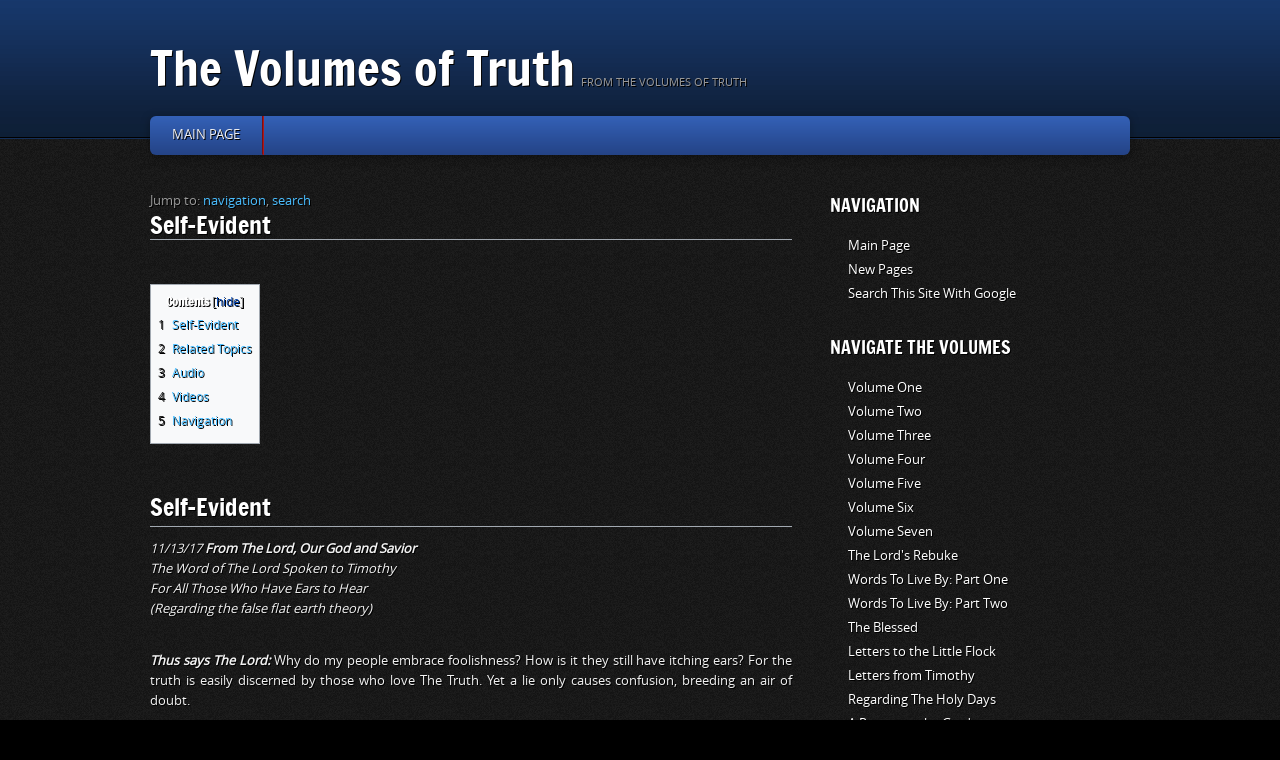

--- FILE ---
content_type: text/html; charset=UTF-8
request_url: https://www.thevolumesoftruth.com/Self-Evident
body_size: 6366
content:
<!DOCTYPE html>
<html class="client-nojs" lang="en" dir="ltr">
<head>
<meta charset="UTF-8"/>
<title>Self-Evident - The Volumes of Truth</title>
<script>document.documentElement.className = document.documentElement.className.replace( /(^|\s)client-nojs(\s|$)/, "$1client-js$2" );</script>
<script>(window.RLQ=window.RLQ||[]).push(function(){mw.config.set({"wgCanonicalNamespace":"","wgCanonicalSpecialPageName":false,"wgNamespaceNumber":0,"wgPageName":"Self-Evident","wgTitle":"Self-Evident","wgCurRevisionId":7037,"wgRevisionId":7037,"wgArticleId":381,"wgIsArticle":true,"wgIsRedirect":false,"wgAction":"view","wgUserName":null,"wgUserGroups":["*"],"wgCategories":["Letters to The Lord's Little Flock","Index"],"wgBreakFrames":false,"wgPageContentLanguage":"en","wgPageContentModel":"wikitext","wgSeparatorTransformTable":["",""],"wgDigitTransformTable":["",""],"wgDefaultDateFormat":"dmy","wgMonthNames":["","January","February","March","April","May","June","July","August","September","October","November","December"],"wgMonthNamesShort":["","Jan","Feb","Mar","Apr","May","Jun","Jul","Aug","Sep","Oct","Nov","Dec"],"wgRelevantPageName":"Self-Evident","wgRelevantArticleId":381,"wgRequestId":"aXA7p5Q5nZoDdjHXouyumAAC4EI","wgCSPNonce":false,"wgIsProbablyEditable":false,"wgRelevantPageIsProbablyEditable":false,"wgRestrictionEdit":[],"wgRestrictionMove":[]});mw.loader.state({"site.styles":"ready","noscript":"ready","user.styles":"ready","user":"ready","user.options":"ready","user.tokens":"loading","mediawiki.legacy.shared":"ready","mediawiki.legacy.commonPrint":"ready","mediawiki.toc.styles":"ready","mediawiki.skinning.interface":"ready","mediawiki.skinning.content.externallinks":"ready","skins.gamepress.styles":"ready"});mw.loader.implement("user.tokens@0tffind",function($,jQuery,require,module){/*@nomin*/mw.user.tokens.set({"editToken":"+\\","patrolToken":"+\\","watchToken":"+\\","csrfToken":"+\\"});
});RLPAGEMODULES=["site","mediawiki.page.startup","mediawiki.user","mediawiki.page.ready","mediawiki.toc","mediawiki.searchSuggest","skins.gamepress.site"];mw.loader.load(RLPAGEMODULES);});</script>
<link rel="stylesheet" href="/load.php?debug=false&amp;lang=en&amp;modules=mediawiki.legacy.commonPrint%2Cshared%7Cmediawiki.skinning.content.externallinks%7Cmediawiki.skinning.interface%7Cmediawiki.toc.styles%7Cskins.gamepress.styles&amp;only=styles&amp;skin=gamepress"/>
<script async="" src="/load.php?debug=false&amp;lang=en&amp;modules=startup&amp;only=scripts&amp;skin=gamepress"></script>
<!--[if IE]><link rel="stylesheet" href="/skins/Gamepress/resources/css/style_ie.css?27dfe" media="screen"/><![endif]-->
<meta name="ResourceLoaderDynamicStyles" content=""/>
<link rel="stylesheet" href="/load.php?debug=false&amp;lang=en&amp;modules=site.styles&amp;only=styles&amp;skin=gamepress"/>
<meta name="generator" content="MediaWiki 1.32.2"/>
<meta name="viewport" content="width=device-width;"/>
<link rel="shortcut icon" href="/favicon.ico"/>
<link rel="search" type="application/opensearchdescription+xml" href="/opensearch_desc.php" title="The Volumes of Truth (en)"/>
<link rel="EditURI" type="application/rsd+xml" href="https://www.thevolumesoftruth.com/api.php?action=rsd"/>
<link rel="alternate" type="application/atom+xml" title="The Volumes of Truth Atom feed" href="/index.php?title=Special:RecentChanges&amp;feed=atom"/>
<!--[if lt IE 9]><script src="/load.php?debug=false&amp;lang=en&amp;modules=html5shiv&amp;only=scripts&amp;skin=Gamepress&amp;sync=1"></script><![endif]-->
</head>
<body class="mediawiki ltr sitedir-ltr mw-hide-empty-elt ns-0 ns-subject page-Self-Evident rootpage-Self-Evident skin-gamepress action-view"><!-- PAGE -->
<div id="page">
	<!-- HEADER -->
	<header id="header">
		<div id="header-inner">
			<div id="logo">
				<h1 id="site-title"><a href="/Main_Page" rel="home" title="Visit the main page">The Volumes of Truth</a></h1><p>From The Volumes of Truth
</p>			</div>
			<div class="visualClear"></div>
			<nav class="nosearch noprint">
				<ul class="nav" id="primary-nav">
										<li class="page_item page_item_has_children">
						<a class="nav0_link" href="/Main_Page">Main page</a>
												<ul class="children">
							<li class="page_item">
								<a href="/Faqpage">FAQ</a>
							</li>
							<li class="page_item">
								<a href="/Special:RecentChanges">Recent changes</a>
							</li>
</ul></li>				</ul>
			</nav>
		</div>
		<!-- END HEADER-INNER -->
	</header>
	<div id="content-wrapper">
		<div id="content-inner">
		<!-- CONTENT -->
		<div id="content">
			<div id="hilariously-bad-hack-for-responsiveness" style="height: 0; visibility: hidden;">You shouldn't even be seeing this. Bizzeebeever told me to add this here so that we can get responsiveness working for all screens.</div>
			<section id="main-content" role="main">
				<article class="post hentry list-big-thumb">
					<div id="jump-to-nav" class="mw-jump">Jump to: <a href="#content">navigation</a>, <a href="#searchInput">search</a></div>
					<div class="noimage">
																		<div class="entry-header">
							<h1 id="firstHeading" class="firstHeading" lang="en">Self-Evident</h1>
						</div>
					</div>
					<div class="entry-content mw-body-content">
																		<!-- start content -->
						<div id="mw-content-text" lang="en" dir="ltr" class="mw-content-ltr"><div class="mw-parser-output"><p><br /></p><div id="toc" class="toc"><input type="checkbox" role="button" id="toctogglecheckbox" class="toctogglecheckbox" style="display:none" /><div class="toctitle" lang="en" dir="ltr"><h2>Contents</h2><span class="toctogglespan"><label class="toctogglelabel" for="toctogglecheckbox"></label></span></div>
<ul>
<li class="toclevel-1 tocsection-1"><a href="#Self-Evident"><span class="tocnumber">1</span> <span class="toctext">Self-Evident</span></a></li>
<li class="toclevel-1 tocsection-2"><a href="#Related_Topics"><span class="tocnumber">2</span> <span class="toctext">Related Topics</span></a></li>
<li class="toclevel-1 tocsection-3"><a href="#Audio"><span class="tocnumber">3</span> <span class="toctext">Audio</span></a></li>
<li class="toclevel-1 tocsection-4"><a href="#Videos"><span class="tocnumber">4</span> <span class="toctext">Videos</span></a></li>
<li class="toclevel-1 tocsection-5"><a href="#Navigation"><span class="tocnumber">5</span> <span class="toctext">Navigation</span></a></li>
</ul>
</div>
<p><br />
</p><h2><span class="mw-headline" id="Self-Evident">Self-Evident</span></h2>
<p style="text-align:justify"><span style="color:#f2f2f2"><em>11/13/17 <strong>From The Lord, Our God and Savior</strong></em><br />
<em>The Word of The Lord Spoken to Timothy </em><br />
<em>For All Those Who Have Ears to Hear </em><br />
<em>(Regarding the false flat earth theory)</em></span></p>
<p style="text-align:justify"><br />
<span style="color:#f2f2f2"><strong><em>Thus says The Lord:</em></strong> Why do my people embrace foolishness? How is it they still have itching ears? For the truth is easily discerned by those who love The Truth. Yet a lie only causes confusion, breeding an air of doubt.</span></p>
<p style="text-align:justify"><span style="color:#f2f2f2">Therefore look to the heavens above, and upon the earth beneath, for the truth of the matter is self-evident. For all these worlds, which I have created, testify to the truth. From the crescent moon to the lunar eclipse, to every planet and star within your view, all testify to the same. Yet even the shadow at the feet of My servants is proof.<br />
And what of the departing ship as it dips below the horizon, or the tall towers as they rise from the earth on long approach? Do I need mention the lofty mountains, or the lone island in the midst of the sea? And how is it that those who dwell in Asia walk about in daylight, yet for you it is night? Therefore consider, for these are but a few of many examples, which remain self-evident. I AM THE LORD.</span></p><p><br />
</p><h2><span class="mw-headline" id="Related_Topics">Related Topics</span></h2>
<ul><li><a rel="nofollow" class="external text" href="https://answersonlygodcangive.com/Regarding_the_Flat_Earth_Theory">Regarding the Flat Earth Theory</a></li></ul>
<h2><span class="mw-headline" id="Audio">Audio</span></h2>
<ul><li><a rel="nofollow" class="external text" href="https://thevolumesoftruth.bandcamp.com/track/self-evident">Audio Recording</a></li></ul>
<h2><span class="mw-headline" id="Videos">Videos</span></h2>
<ul><li><a rel="nofollow" class="external text" href="https://www.youtube.com/watch?v=1eQUTf1z59I&amp;list=PLE8FlkxQPQkMIFKwAICFtCCIxuaoHNJSh&amp;index=49">Video (with voice over)</a></li>
<li><a rel="nofollow" class="external text" href="https://www.youtube.com/user/trumpetcallofgod">Official YouTube Channel</a></li></ul>
<h2><span class="mw-headline" id="Navigation">Navigation</span></h2>
<ul><li>Back to <a href="/Letters_to_The_Lord%27s_Little_Flock" title="Letters to The Lord&#39;s Little Flock">Letters to The Lord's Little Flock</a></li>
<li>Previous Letter <a href="/Deplorable" title="Deplorable">Deplorable</a></li>
<li>Next Letter <a href="/By_Order_of_Magnitude" title="By Order of Magnitude">By Order of Magnitude</a></li></ul>

<!-- 
NewPP limit report
Cached time: 20260121023624
Cache expiry: 86400
Dynamic content: false
CPU time usage: 0.023 seconds
Real time usage: 0.050 seconds
Preprocessor visited node count: 33/1000000
Preprocessor generated node count: 52/1000000
Post‐expand include size: 0/2097152 bytes
Template argument size: 0/2097152 bytes
Highest expansion depth: 2/40
Expensive parser function count: 0/100
Unstrip recursion depth: 0/20
Unstrip post‐expand size: 0/5000000 bytes
-->
<!--
Transclusion expansion time report (%,ms,calls,template)
100.00%    0.000      1 -total
-->

<!-- Saved in parser cache with key i5665829_mw1-mw_:pcache:idhash:381-0!canonical and timestamp 20260121023624 and revision id 7037
 -->
</div></div><div class="printfooter">
Retrieved from "<a dir="ltr" href="https://www.thevolumesoftruth.com/index.php?title=Self-Evident&amp;oldid=7037">https://www.thevolumesoftruth.com/index.php?title=Self-Evident&amp;oldid=7037</a>"</div>
<div id="catlinks" class="catlinks" data-mw="interface"><div id="mw-normal-catlinks" class="mw-normal-catlinks"><a href="/Special:Categories" title="Special:Categories">Categories</a>: <ul><li><a href="/Category:Letters_to_The_Lord%27s_Little_Flock" title="Category:Letters to The Lord&#039;s Little Flock">Letters to The Lord's Little Flock</a></li><li><a href="/Category:Index" title="Category:Index">Index</a></li></ul></div></div>						<!-- end content -->
											</div>
				</article>
			</section>
		</div><!-- END CONTENT -->

		<!-- SIDEBAR -->
		<aside id="sidebar" class="noprint" role="complementary">
			<div class="generated-sidebar widget" id="p-navigation" role="navigation">
		<h3 class="widget-title">Navigation</h3>
			<ul>
<li id="n-Main-Page"><a href="https://www.thevolumesoftruth.com/Main_Page" rel="nofollow">Main Page</a></li><li id="n-New-Pages"><a href="/Special:NewPages">New Pages</a></li><li id="n-Search-This-Site-With-Google"><a href="http://www.google.com/search?q=site%3Athevolumesoftruth.com+&quot;The Volumes of Truth&quot;" rel="nofollow">Search This Site With Google</a></li>			</ul>
	</div>
	<div class="generated-sidebar widget" id="p-Navigate_The_Volumes" role="navigation">
		<h3 class="widget-title">Navigate The Volumes</h3>
			<ul>
<li id="n-Volume-One"><a href="/Volume_One">Volume One</a></li><li id="n-Volume-Two"><a href="/Volume_Two">Volume Two</a></li><li id="n-Volume-Three"><a href="/Volume_Three">Volume Three</a></li><li id="n-Volume-Four"><a href="/Volume_Four">Volume Four</a></li><li id="n-Volume-Five"><a href="/Volume_Five">Volume Five</a></li><li id="n-Volume-Six"><a href="/Volume_Six">Volume Six</a></li><li id="n-Volume-Seven"><a href="/Volume_Seven">Volume Seven</a></li><li id="n-The-Lord.27s-Rebuke"><a href="/A_Testament_Against_The_World:_The_Lord%27s_Rebuke">The Lord's Rebuke</a></li><li id="n-Words-To-Live-By:-Part-One"><a href="/Words_To_Live_By:_Part_One">Words To Live By: Part One</a></li><li id="n-Words-To-Live-By:-Part-Two"><a href="/Words_To_Live_By:_Part_Two">Words To Live By: Part Two</a></li><li id="n-The-Blessed"><a href="/The_Blessed:_More_Declarations_of_Blessedness_From_The_Lord,_Our_God_and_Savior">The Blessed</a></li><li id="n-Letters-to-the-Little-Flock"><a href="/Letters_to_The_Lord%27s_Little_Flock">Letters to the Little Flock</a></li><li id="n-Letters-from-Timothy"><a href="/Letters_from_Timothy">Letters from Timothy</a></li><li id="n-Regarding-The-Holy-Days"><a href="/Regarding_The_Holy_Days">Regarding The Holy Days</a></li><li id="n-A-Return-to-the-Garden"><a href="/From_The_Volumes_of_Truth:_A_Return_to_the_Garden">A Return to the Garden</a></li><li id="n-Bible.2FLetter-Studies"><a href="/Bible/Letter_Studies">Bible/Letter Studies</a></li>			</ul>
	</div>
	<div class="generated-sidebar widget" id="p-Download_PDFs" role="navigation">
		<h3 class="widget-title">Download PDFs</h3>
			<ul>
<li id="n-The-Volumes-of-Truth-.28The-Complete-Edition---All-Volumes-and-Books.29"><a href="http://trumpetcallofgod.com/pdfs/Volumes_Book.pdf" rel="nofollow">The Volumes of Truth (The Complete Edition - All Volumes and Books)</a></li><li id="n-Table-of-Contents:-Volumes-One-thru-Seven"><a href="http://trumpetcallofgod.com/pdfs/toc.pdf" rel="nofollow">Table of Contents: Volumes One thru Seven</a></li><li id="n-Volume-One-PDF"><a href="http://trumpetcallofgod.com/pdfs/letters-vol1.pdf" rel="nofollow">Volume One PDF</a></li><li id="n-Volume-Two-PDF"><a href="http://trumpetcallofgod.com/pdfs/letters-vol2.pdf" rel="nofollow">Volume Two PDF</a></li><li id="n-Volume-Three-PDF"><a href="http://trumpetcallofgod.com/pdfs/letters-vol3.pdf" rel="nofollow">Volume Three PDF</a></li><li id="n-Volume-Four-PDF"><a href="http://trumpetcallofgod.com/pdfs/letters-vol4.pdf" rel="nofollow">Volume Four PDF</a></li><li id="n-Volume-Five-PDF"><a href="http://trumpetcallofgod.com/pdfs/letters-vol5.pdf" rel="nofollow">Volume Five PDF</a></li><li id="n-Volume-Six-PDF"><a href="http://trumpetcallofgod.com/pdfs/letters-vol6.pdf" rel="nofollow">Volume Six PDF</a></li><li id="n-Volume-Seven-PDF"><a href="http://trumpetcallofgod.com/pdfs/letters-vol7.pdf" rel="nofollow">Volume Seven PDF</a></li><li id="n-Volumes-One-thru-Seven-.28Book.29"><a href="http://trumpetcallofgod.com/pdfs/letters-vol1_7.pdf" rel="nofollow">Volumes One thru Seven (Book)</a></li><li id="n-Volumes-One-Through-Seven-.28Large-Print.29"><a href="http://trumpetcallofgod.com/pdfs/Volumes1_7 LARGE PRINT.pdf" rel="nofollow">Volumes One Through Seven (Large Print)</a></li><li id="n-The-Lord.27s-Rebuke-.28Book.29"><a href="http://trumpetcallofgod.com/pdfs/Rebuke.pdf" rel="nofollow">The Lord's Rebuke (Book)</a></li><li id="n-Words-To-Live-By:-Part-One-and-The-Blessed"><a href="http://trumpetcallofgod.com/pdfs/WTLB.pdf" rel="nofollow">Words To Live By: Part One and The Blessed</a></li><li id="n-Words-To-Live-By:-Part-Two-.28Book.29"><a href="http://trumpetcallofgod.com/pdfs/WTLB2.pdf" rel="nofollow">Words To Live By: Part Two (Book)</a></li><li id="n-Words-To-Live-By:-Part-One-and-Two-and-The-Blessed-.28Book---Large-Print-Edition.29"><a href="http://trumpetcallofgod.com/pdfs/WTLB1_2 LARGE PRINT.pdf" rel="nofollow">Words To Live By: Part One and Two and The Blessed (Book - Large Print Edition)</a></li><li id="n-Letters-to-The-Lord.27s-Little-Flock-and-Letters-from-Timothy-.28Book.29"><a href="http://trumpetcallofgod.com/pdfs/Flock_Book.pdf" rel="nofollow">Letters to The Lord's Little Flock and Letters from Timothy (Book)</a></li><li id="n-A-Return-to-the-Garden-.28Book.29"><a href="http://trumpetcallofgod.com/pdfs/Garden.pdf" rel="nofollow">A Return to the Garden (Book)</a></li><li id="n-YAHUSHUA-More-Than-a-Man-.28Bible-Study.29"><a href="http://trumpetcallofgod.com/pdfs/YAHUSHUA_MoreThanaMan.pdf" rel="nofollow">YAHUSHUA More Than a Man (Bible Study)</a></li><li id="n-The-TRUE-Chronology-of-The-Messiah.E2.80.99s-Crucifixion-and-Resurrection-.28Bible-Study.29"><a href="http://trumpetcallofgod.com/pdfs/THELAMBOFGODstudy.pdf" rel="nofollow">The TRUE Chronology of The Messiah’s Crucifixion and Resurrection (Bible Study)</a></li><li id="n-New-Testament-Study-Bible---Matthew"><a href="http://trumpetcallofgod.com/pdfs/New_Testament_Study_Bible-Matthew.pdf" rel="nofollow">New Testament Study Bible - Matthew</a></li>			</ul>
	</div>
	<div class="generated-sidebar widget" id="p-Sister_Sites" role="navigation">
		<h3 class="widget-title">Sister Sites</h3>
			<ul>
<li id="n-Answers-Only-God-Can-Give"><a href="https://answersonlygodcangive.com/Main_Page" rel="nofollow">Answers Only God Can Give</a></li><li id="n-Trumpet-Call-of-God-Online"><a href="http://trumpetcallofgodonline.com" rel="nofollow">Trumpet Call of God Online</a></li><li id="n-Non-Profit-Bookstore"><a href="https://www.lulu.com/spotlight/trumpetcallofgod" rel="nofollow">Non-Profit Bookstore</a></li><li id="n-Original-Site"><a href="http://trumpetcallofgod.com" rel="nofollow">Original Site</a></li>			</ul>
	</div>
	<div class="generated-sidebar widget" id="p-Link_Partners" role="navigation">
		<h3 class="widget-title">Link Partners</h3>
			<ul>
<li id="n-Official-Facebook-Page"><a href="https://www.facebook.com/TrumpetCallofGod" rel="nofollow">Official Facebook Page</a></li><li id="n-Official-Twitter-X-Page"><a href="https://x.com/LettersFromGod" rel="nofollow">Official Twitter X Page</a></li><li id="n-Official-Youtube-Channel"><a href="https://www.youtube.com/trumpetcallofgod" rel="nofollow">Official Youtube Channel</a></li><li id="n-Official-Bandcamp-Page"><a href="https://thevolumesoftruth.bandcamp.com" rel="nofollow">Official Bandcamp Page</a></li><li id="n-Official-Soundcloud-Page"><a href="https://soundcloud.com/the-volumes-of-truth/albums" rel="nofollow">Official Soundcloud Page</a></li><li id="n-Apple-Podcasts"><a href="https://podcasts.apple.com/us/channel/the-volumes-of-truth/id6476966420" rel="nofollow">Apple Podcasts</a></li><li id="n-More-Link-Partners..."><a href="https://www.thevolumesoftruth.com/Link_Partners_of_TheVolumesofTruth.com" rel="nofollow">More Link Partners...</a></li>			</ul>
	</div>
		<div class="widget">
			<form role="search" method="get" id="searchform" class="searchform" action="/index.php">
				<input type="hidden" name="title" value="Special:Search"/>
				<input type="search" name="search" placeholder="Search The Volumes of Truth" title="Search The Volumes of Truth [f]" accesskey="f" id="searchInput"/><input type="submit" name="go" value="Go" title="Go to a page with this exact name if it exists" id="searchGoButton" class="searchButton"/>&#160;<input type="submit" name="fulltext" value="Search" title="Search the pages for this text" id="mw-searchButton" class="searchButton"/>			</form>
		</div>
	<div class="portlet widget" id="p-tb" role="navigation">
		<h3 class="widget-title">Tools</h3>
		<ul>
<li id="t-whatlinkshere"><a href="/Special:WhatLinksHere/Self-Evident" title="A list of all wiki pages that link here [j]" accesskey="j">What links here</a></li><li id="t-recentchangeslinked"><a href="/Special:RecentChangesLinked/Self-Evident" rel="nofollow" title="Recent changes in pages linked from this page [k]" accesskey="k">Related changes</a></li><li id="t-specialpages"><a href="/Special:SpecialPages" title="A list of all special pages [q]" accesskey="q">Special pages</a></li><li id="t-print"><a href="/index.php?title=Self-Evident&amp;printable=yes" rel="alternate" title="Printable version of this page [p]" accesskey="p">Printable version</a></li><li id="t-permalink"><a href="/index.php?title=Self-Evident&amp;oldid=7037" title="Permanent link to this revision of the page">Permanent link</a></li><li id="t-info"><a href="/index.php?title=Self-Evident&amp;action=info" title="More information about this page">Page information</a></li>		</ul>
	</div>
	<div class="generated-sidebar widget" id="p-personal" role="navigation">
		<h3 class="widget-title">personal</h3>
			<ul>
<li id="pt-login"><a href="/index.php?title=Special:UserLogin&amp;returnto=Self-Evident" title="You are encouraged to log in; however, it is not mandatory [o]" accesskey="o">Log in</a></li>			</ul>
	</div>
	<div id="p-cactions" class="portlet widget" role="navigation">
		<h3 class="widget-title">Views</h3>
			<ul>
				<li id="ca-nstab-main" class="selected"><a href="/Self-Evident" title="View the content page [c]" accesskey="c">Page</a></li>
				<li id="ca-talk" class="new"><a href="/index.php?title=Talk:Self-Evident&amp;action=edit&amp;redlink=1" rel="discussion" title="Discussion about the content page (page does not exist) [t]" accesskey="t">Discussion</a></li>
				<li id="ca-viewsource"><a href="/index.php?title=Self-Evident&amp;action=edit" title="This page is protected.&#10;You can view its source [e]" accesskey="e">View source</a></li>
				<li id="ca-history"><a href="/index.php?title=Self-Evident&amp;action=history" title="Past revisions of this page [h]" accesskey="h">History</a></li>			</ul>
	</div>
		</aside>
		<!-- END SIDEBAR -->
		<div class="visualClear"></div>
		</div><!-- END #CONTENT-INNER -->
	</div><!-- END #CONTENT-WRAPPER -->
		<!-- FOOTER -->
<footer class="noprint" role="contentinfo">
	<div id="footer-border"></div>
		<div id="footer-inner">
<span class="alignleft"> This page was last edited on 17 March 2023, at 15:31.<span class="sep"> | </span><a href="/My_wiki:Privacy_policy" title="My wiki:Privacy policy">Privacy policy</a><span class="sep"> | </span><a href="/My_wiki:About" title="My wiki:About">About The Volumes of Truth</a><span class="sep"> | </span><a href="/My_wiki:General_disclaimer" title="My wiki:General disclaimer">Disclaimers</a></span><span class="alignright"><a href="#" class="scrollup">Back to top &#8593;</a></span></div><!-- #footer-inner --></footer><!-- END FOOTER --></div><!-- END #PAGE -->

<script>(window.RLQ=window.RLQ||[]).push(function(){mw.config.set({"wgPageParseReport":{"limitreport":{"cputime":"0.023","walltime":"0.050","ppvisitednodes":{"value":33,"limit":1000000},"ppgeneratednodes":{"value":52,"limit":1000000},"postexpandincludesize":{"value":0,"limit":2097152},"templateargumentsize":{"value":0,"limit":2097152},"expansiondepth":{"value":2,"limit":40},"expensivefunctioncount":{"value":0,"limit":100},"unstrip-depth":{"value":0,"limit":20},"unstrip-size":{"value":0,"limit":5000000},"timingprofile":["100.00%    0.000      1 -total"]},"cachereport":{"timestamp":"20260121023624","ttl":86400,"transientcontent":false}}});mw.config.set({"wgBackendResponseTime":388});});</script></body></html>

--- FILE ---
content_type: text/css; charset=utf-8
request_url: https://www.thevolumesoftruth.com/load.php?debug=false&lang=en&modules=mediawiki.legacy.commonPrint%2Cshared%7Cmediawiki.skinning.content.externallinks%7Cmediawiki.skinning.interface%7Cmediawiki.toc.styles%7Cskins.gamepress.styles&only=styles&skin=gamepress
body_size: 17336
content:
@media print{.noprint,.catlinks,.magnify,.mw-cite-backlink,.mw-editsection,.mw-editsection-like,.mw-hidden-catlinks,.mw-indicators,.mw-redirectedfrom,.patrollink,.usermessage,#column-one,#footer-places,#mw-navigation,#siteNotice,#f-poweredbyico,#f-copyrightico,li#about,li#disclaimer,li#mobileview,li#privacy{display:none}body{background:#fff;color:#000;margin:0;padding:0}a{background:none !important;padding:0 !important}a,a.external,a.new,a.stub{color:#000 !important;text-decoration:none !important;color:inherit !important;text-decoration:inherit !important}.mw-parser-output a.external.text:after,.mw-parser-output a.external.autonumber:after{content:' (' attr(href) ')';word-break:break-all;word-wrap:break-word}.mw-parser-output a.external.text[href^='//']:after,.mw-parser-output a.external.autonumber[href^='//']:after{content:' (https:' attr(href) ')'}dt{font-weight:bold}h1,h2,h3,h4,h5,h6{font-weight:bold;page-break-after:avoid;page-break-before:avoid}p{margin:1em 0;line-height:1.2;orphans:3;widows:3}img,figure,.wikitable,.thumb{page-break-inside:avoid}img{border:0;vertical-align:middle}pre,.mw-code{background:#fff;color:#000;border:1pt dashed #000;padding:1em 0;font-size:8pt;white-space:pre-wrap;word-wrap:break-word}sup,sub{line-height:1}ul{list-style-type:square}#globalWrapper{width:100% !important;min-width:0 !important}.mw-body{background:#fff;color:#000;border:0 !important;padding:0 !important;margin:0 !important;direction:ltr}#column-content{margin:0 !important}#column-content .mw-body{padding:1em;margin:0 !important}.toc{background-color:#f9f9f9;border:1pt solid #aaa;padding:5px;display:table}.tocnumber,.toctext{display:table-cell}.tocnumber{padding-left:0;padding-right:0.5em}.mw-content-ltr .tocnumber{padding-left:0;padding-right:0.5em}.mw-content-rtl .tocnumber{padding-left:0.5em;padding-right:0}table.floatright,div.floatright,div.tright{float:right;clear:right;position:relative}table.floatleft,div.floatleft,div.tleft{float:left;clear:left;position:relative}div.tleft{margin:0.5em 1.4em 1.3em 0}div.tright{margin:0.5em 0 1.3em 1.4em}table.floatright,div.floatright{margin:0 0 0.5em 0.5em;border:0}table.floatleft,div.floatleft{margin:0 0.5em 0.5em 0;border:0}.center{text-align:center}div.thumb{background-color:transparent;width:auto}div.thumb a{border-bottom:0}div.thumbinner{background-color:#fff;border:0;border-radius:2px;padding:5px;font-size:10pt;color:#666;text-align:center;overflow:hidden;min-width:100px}html .thumbcaption{text-align:left;line-height:1.4;padding:3px}img.thumbborder{border:1pt solid #ddd}table.wikitable,.mw_metadata{background:#fff;margin:1em 0;border:1pt solid #aaa;border-collapse:collapse;font-size:10pt}table.wikitable > caption,.mw_metadata caption{padding:5px;font-size:10pt}table.wikitable > tr > th,table.wikitable > tr > td,table.wikitable > * > tr > th,table.wikitable > * > tr > td,.mw_metadata th,.mw_metadata td{background:#fff !important;color:#000 !important;border:1pt solid #aaa;padding:0.4em 0.6em}table.wikitable > tr > th,table.wikitable > * > tr > th,.mw_metadata th{text-align:center}table.listing,table.listing td{border:1pt solid #000;border-collapse:collapse}.catlinks ul{display:inline;padding:0;list-style:none none}.catlinks li{display:inline-block;line-height:1.15;margin:0.1em 0;border-left:1pt solid #aaa;padding:0 0.4em}.catlinks li:first-child{border-left:0;padding-left:0.2em}.printfooter{padding:1em 0}#footer{background:#fff;color:#000;margin-top:1em;border-top:1pt solid #aaa;padding-top:5px;direction:ltr}}@media screen{.mw-content-ltr{direction:ltr}.mw-content-rtl{direction:rtl}.sitedir-ltr textarea,.sitedir-ltr input{direction:ltr}.sitedir-rtl textarea,.sitedir-rtl input{direction:rtl}.mw-userlink{unicode-bidi:embed}mark{background-color:#ff0;color:#000}wbr{display:inline-block}input[type='submit'],input[type='button'],input[type='reset'],input[type='file']{direction:ltr}textarea[dir='ltr'],input[dir='ltr']{direction:ltr}textarea[dir='rtl'],input[dir='rtl']{direction:rtl}abbr[title],.explain[title]{border-bottom:1px dotted;cursor:help}@supports (text-decoration:underline dotted){abbr[title],.explain[title]{border-bottom:0;text-decoration:underline dotted}}span.comment{font-style:italic;unicode-bidi:-moz-isolate;unicode-bidi:isolate}#editform,#toolbar,#wpTextbox1{clear:both}#toolbar{height:22px}.mw-underline-always a{text-decoration:underline}.mw-underline-never a{text-decoration:none}li span.deleted,span.history-deleted{text-decoration:line-through;color:#72777d;font-style:italic}.not-patrolled{background-color:#ffa}.unpatrolled{font-weight:bold;color:#d33}div.patrollink{font-size:75%;text-align:right}td.mw-label{text-align:right;vertical-align:middle}td.mw-input{text-align:left}td.mw-submit{text-align:left;white-space:nowrap}.mw-input-with-label{white-space:nowrap;display:inline-block}.mw-content-ltr .thumbcaption{text-align:left}.mw-content-ltr .magnify{float:right}.mw-content-rtl .thumbcaption{text-align:right}.mw-content-rtl .magnify{float:left}#catlinks{text-align:left}.catlinks ul{display:inline;margin:0;padding:0;list-style:none none;vertical-align:middle !ie}.catlinks li{display:inline-block;line-height:1.25em;border-left:1px solid #a2a9b1;margin:0.125em 0;padding:0 0.5em;zoom:1;display:inline !ie}.catlinks li:first-child{padding-left:0.25em;border-left:0}.catlinks li a.mw-redirect{font-style:italic}.mw-hidden-cats-hidden{display:none}.catlinks-allhidden{display:none}p.mw-protect-editreasons,p.mw-filedelete-editreasons,p.mw-delete-editreasons{font-size:90%;text-align:right}.autocomment{color:#72777d}.newpage,.minoredit,.botedit{font-weight:bold}div.mw-warning-with-logexcerpt{padding:3px;margin-bottom:3px;border:2px solid #2a4b8d;clear:both}div.mw-warning-with-logexcerpt ul li{font-size:90%}span.mw-revdelundel-link,strong.mw-revdelundel-link{font-size:90%}span.mw-revdelundel-hidden,input.mw-revdelundel-hidden{visibility:hidden}td.mw-revdel-checkbox,th.mw-revdel-checkbox{padding-right:10px;text-align:center}a.new{color:#ba0000}.plainlinks a.external{background:none !important;padding:0 !important}.rtl a.external.free,.rtl a.external.autonumber{direction:ltr;unicode-bidi:embed}table.wikitable{background-color:#f8f9fa;color:#222;margin:1em 0;border:1px solid #a2a9b1;border-collapse:collapse}table.wikitable > tr > th,table.wikitable > tr > td,table.wikitable > * > tr > th,table.wikitable > * > tr > td{border:1px solid #a2a9b1;padding:0.2em 0.4em}table.wikitable > tr > th,table.wikitable > * > tr > th{background-color:#eaecf0;text-align:center}table.wikitable > caption{font-weight:bold}.error,.warning,.success{font-size:larger}.error{color:#d33}.warning{color:#705000}.success{color:#009000}.errorbox,.warningbox,.successbox{border:1px solid;padding:0.5em 1em;margin-bottom:1em;display:inline-block;zoom:1;*display:inline}.errorbox h2,.warningbox h2,.successbox h2{font-size:1em;color:inherit;font-weight:bold;display:inline;margin:0 0.5em 0 0;border:0}.errorbox{color:#d33;border-color:#fac5c5;background-color:#fae3e3}.warningbox{color:#705000;border-color:#fde29b;background-color:#fdf1d1}.successbox{color:#008000;border-color:#b7fdb5;background-color:#e1fddf}.mw-infobox{border:2px solid #ff7f00;margin:0.5em;clear:left;overflow:hidden}.mw-infobox-left{margin:7px;float:left;width:35px}.mw-infobox-right{margin:0.5em 0.5em 0.5em 49px}.previewnote{color:#d33;margin-bottom:1em}.previewnote p{text-indent:3em;margin:0.8em 0}.visualClear{clear:both}.mw-datatable{border-collapse:collapse}.mw-datatable,.mw-datatable td,.mw-datatable th{border:1px solid #a2a9b1;padding:0 0.15em 0 0.15em}.mw-datatable th{background-color:#ddf}.mw-datatable td{background-color:#fff}.mw-datatable tr:hover td{background-color:#eaf3ff}.mw-content-ltr ul,.mw-content-rtl .mw-content-ltr ul{margin:0.3em 0 0 1.6em;padding:0}.mw-content-rtl ul,.mw-content-ltr .mw-content-rtl ul{margin:0.3em 1.6em 0 0;padding:0}.mw-content-ltr ol,.mw-content-rtl .mw-content-ltr ol{margin:0.3em 0 0 3.2em;padding:0}.mw-content-rtl ol,.mw-content-ltr .mw-content-rtl ol{margin:0.3em 3.2em 0 0;padding:0}.mw-content-ltr dd,.mw-content-rtl .mw-content-ltr dd{margin-left:1.6em;margin-right:0}.mw-content-rtl dd,.mw-content-ltr .mw-content-rtl dd{margin-right:1.6em;margin-left:0}.mw-ajax-loader{background-image:url(/resources/src/mediawiki.legacy/images/ajax-loader.gif?57f34);background-position:center center;background-repeat:no-repeat;padding:16px;position:relative;top:-16px}.mw-small-spinner{padding:10px !important;margin-right:0.6em;background-image:url(/resources/src/mediawiki.legacy/images/spinner.gif?ca65b);background-position:center center;background-repeat:no-repeat}h1:lang(anp),h1:lang(as),h1:lang(bh),h1:lang(bho),h1:lang(bn),h1:lang(gu),h1:lang(hi),h1:lang(kn),h1:lang(ks),h1:lang(ml),h1:lang(mr),h1:lang(my),h1:lang(mai),h1:lang(ne),h1:lang(new),h1:lang(or),h1:lang(pa),h1:lang(pi),h1:lang(sa),h1:lang(ta),h1:lang(te){line-height:1.6em !important}h2:lang(anp),h3:lang(anp),h4:lang(anp),h5:lang(anp),h6:lang(anp),h2:lang(as),h3:lang(as),h4:lang(as),h5:lang(as),h6:lang(as),h2:lang(bho),h3:lang(bho),h4:lang(bho),h5:lang(bho),h6:lang(bho),h2:lang(bh),h3:lang(bh),h4:lang(bh),h5:lang(bh),h6:lang(bh),h2:lang(bn),h3:lang(bn),h4:lang(bn),h5:lang(bn),h6:lang(bn),h2:lang(gu),h3:lang(gu),h4:lang(gu),h5:lang(gu),h6:lang(gu),h2:lang(hi),h3:lang(hi),h4:lang(hi),h5:lang(hi),h6:lang(hi),h2:lang(kn),h3:lang(kn),h4:lang(kn),h5:lang(kn),h6:lang(kn),h2:lang(ks),h3:lang(ks),h4:lang(ks),h5:lang(ks),h6:lang(ks),h2:lang(ml),h3:lang(ml),h4:lang(ml),h5:lang(ml),h6:lang(ml),h2:lang(mr),h3:lang(mr),h4:lang(mr),h5:lang(mr),h6:lang(mr),h2:lang(my),h3:lang(my),h4:lang(my),h5:lang(my),h6:lang(my),h2:lang(mai),h3:lang(mai),h4:lang(mai),h5:lang(mai),h6:lang(mai),h2:lang(ne),h3:lang(ne),h4:lang(ne),h5:lang(ne),h6:lang(ne),h2:lang(new),h3:lang(new),h4:lang(new),h5:lang(new),h6:lang(new),h2:lang(or),h3:lang(or),h4:lang(or),h5:lang(or),h6:lang(or),h2:lang(pa),h3:lang(pa),h4:lang(pa),h5:lang(pa),h6:lang(pa),h2:lang(pi),h3:lang(pi),h4:lang(pi),h5:lang(pi),h6:lang(pi),h2:lang(sa),h3:lang(sa),h4:lang(sa),h5:lang(sa),h6:lang(sa),h2:lang(ta),h3:lang(ta),h4:lang(ta),h5:lang(ta),h6:lang(ta),h2:lang(te),h3:lang(te),h4:lang(te),h5:lang(te),h6:lang(te){line-height:1.2em}ol:lang(azb) li,ol:lang(bcc) li,ol:lang(bgn) li,ol:lang(bqi) li,ol:lang(fa) li,ol:lang(glk) li,ol:lang(kk-arab) li,ol:lang(lrc) li,ol:lang(luz) li,ol:lang(mzn) li{list-style-type:-moz-persian;list-style-type:persian}ol:lang(ckb) li,ol:lang(sdh) li{list-style-type:-moz-arabic-indic;list-style-type:arabic-indic}ol:lang(hi) li,ol:lang(mai) li,ol:lang(mr) li,ol:lang(ne) li{list-style-type:-moz-devanagari;list-style-type:devanagari}ol:lang(as) li,ol:lang(bn) li{list-style-type:-moz-bengali;list-style-type:bengali}ol:lang(or) li{list-style-type:-moz-oriya;list-style-type:oriya}.toc ul{margin:0.3em 0}.mw-content-ltr .toc ul,.mw-content-rtl .mw-content-ltr .toc ul{text-align:left}.mw-content-rtl .toc ul,.mw-content-ltr .mw-content-rtl .toc ul{text-align:right}.mw-content-ltr .toc ul ul,.mw-content-rtl .mw-content-ltr .toc ul ul{margin:0 0 0 2em}.mw-content-rtl .toc ul ul,.mw-content-ltr .mw-content-rtl .toc ul ul{margin:0 2em 0 0}.toc .toctitle{direction:ltr}#mw-clearyourcache,#mw-sitecsspreview,#mw-sitejspreview,#mw-usercsspreview,#mw-userjspreview{direction:ltr;unicode-bidi:embed}#mw-revision-info,#mw-revision-info-current,#mw-revision-nav{direction:ltr}div.tright,div.floatright,table.floatright{clear:right;float:right}div.tleft,div.floatleft,table.floatleft{float:left;clear:left}div.floatright,table.floatright,div.floatleft,table.floatleft{position:relative}#mw-credits a{unicode-bidi:embed}.printfooter{display:none}.xdebug-error{position:absolute;z-index:99}.mw-editsection{-moz-user-select:none;-webkit-user-select:none;-ms-user-select:none;user-select:none}.mw-editsection,.mw-editsection-like{font-size:small;font-weight:normal;margin-left:1em;vertical-align:baseline;line-height:1em}.mw-content-ltr .mw-editsection,.mw-content-rtl .mw-content-ltr .mw-editsection{margin-left:1em}.mw-content-rtl .mw-editsection,.mw-content-ltr .mw-content-rtl .mw-editsection{margin-right:1em}sup,sub{line-height:1}}@media screen{.mw-parser-output a.external,.link-https{background-position:center right;background-repeat:no-repeat;background-image:url(/resources/src/mediawiki.skinning/images/external-ltr.png?bbaf6);background-image:linear-gradient(transparent,transparent),url("data:image/svg+xml,%3Csvg xmlns:rdf=%22http://www.w3.org/1999/02/22-rdf-syntax-ns%23%22 xmlns=%22http://www.w3.org/2000/svg%22 height=%2213%22 width=%2213%22 version=%221.1%22 xmlns:cc=%22http://creativecommons.org/ns%23%22 xmlns:dc=%22http://purl.org/dc/elements/1.1/%22%3E %3Cg transform=%22translate%28-36.467808%2C-258.39005%29%22%3E %3Cpath style=%22opacity:1%3Bfill:%233366bb%3B%22 d=%22m41.47%2C259.4%2C7%2C0%2C0%2C7-2-2-3%2C2%2C0-1%2C3-2.25%2C1%2C1%2C0-3.75-3.75%2C0%2C1%2C1-2.25%2C3-1%2C0%2C2-3z%22/%3E %3Cpath style=%22opacity:1%3Bfill:%233366bb%3B%22 d=%22m43.47%2C261.4-5%2C0%2C0%2C8%2C8%2C0%2C0-5-1%2C0%2C0%2C4-6%2C0%2C0-6%2C4%2C0z%22/%3E %3Cpath style=%22opacity:1%3Bfill:%2315a5ea%3B%22 d=%22m40.55%2C263.9c0-0.6213%2C0.6213-0.6213%2C0.6213-0.6213%2C1.864%2C0.6213%2C3.107%2C1.864%2C3.728%2C3.728%2C0%2C0%2C0%2C0.6213-0.6213%2C0.6213-1.243-1.864-1.864-2.485-3.728-3.728z%22/%3E %3C/g%3E %3C/svg%3E");padding-right:13px}.mw-parser-output a.external[href^='mailto:'],.link-mailto{background-position:center right;background-repeat:no-repeat;background-image:url(/resources/src/mediawiki.skinning/images/mail.png?e8eba);background-image:linear-gradient(transparent,transparent),url("data:image/svg+xml,%3Csvg xmlns:rdf=%22http://www.w3.org/1999/02/22-rdf-syntax-ns%23%22 xmlns=%22http://www.w3.org/2000/svg%22 height=%2213%22 width=%2213%22 version=%221.1%22 xmlns:cc=%22http://creativecommons.org/ns%23%22 xmlns:dc=%22http://purl.org/dc/elements/1.1/%22%3E %3Cg transform=%22translate%28-36.47%2C-257.4%29%22%3E %3Cpath style=%22fill:%2315a5ea%3B%22 d=%22m38.31%2C261.4%2C4.66%2C4.349%2C4.66-4.349-0.6213-0.6213-1.243%2C0.6216-2.796%2C2.485-2.796-2.485-1.243-0.6216z%22/%3E %3Cpath style=%22fill:%233366bb%3B%22 d=%22m37.47%2C260.4%2C0%2C8%2C11%2C0%2C0-8zm1%2C1%2C9%2C0%2C0%2C6-9%2C0z%22/%3E %3C/g%3E %3C/svg%3E");padding-right:13px}.mw-parser-output a.external[href^='ftp://'],.link-ftp{background-position:center right;background-repeat:no-repeat;background-image:url(/resources/src/mediawiki.skinning/images/ftp-ltr.png?b23f8);background-image:linear-gradient(transparent,transparent),url("data:image/svg+xml,%3Csvg xmlns:rdf=%22http://www.w3.org/1999/02/22-rdf-syntax-ns%23%22 xmlns=%22http://www.w3.org/2000/svg%22 height=%2213%22 width=%2213%22 version=%221.1%22 xmlns:cc=%22http://creativecommons.org/ns%23%22 xmlns:dc=%22http://purl.org/dc/elements/1.1/%22%3E %3Cg transform=%22translate%28-136.35715%2C-374.43362%29%22%3E %3Cpath style=%22opacity:1%3Bfill:%233465ba%3B%22 d=%22m137.4%2C376.9%2C0%2C7.5%2C1-0.9872%2C0-6.013%2C2%2C0%2C2%2C1%2C4-0.0002%2C0%2C2%2C1%2C0%2C0-2.5-0.5-0.5002-4.5%2C0.0002-2-1-2.5%2C0z%22/%3E %3Cpath style=%22opacity:1%3Bfill:%2316a4e8%3B%22 d=%22m142.4%2C379.4-1-0.0001-2.5%2C0-0.5%2C0.5-1%2C4.5%2C10-0.0001%2C0-4.5-0.5-0.5zm0%2C1%2C4-0.0001%2C0%2C3-7.75-0.0001%2C0.75-3%2C2%2C0z%22/%3E %3Cpath style=%22opacity:1%3Bfill:%233465ba%3B%22 d=%22m138.4%2C385.4%2C0%2C1%2C8%2C0%2C0-1z%22/%3E %3Cpath style=%22opacity:1%3Bfill:%233465ba%3B%22 d=%22m141.4%2C383.9%2C0%2C2%2C2%2C0%2C0-2c0-0.5-2-0.5-2%2C0z%22/%3E %3C/g%3E %3C/svg%3E");padding-right:13px}.mw-parser-output a.external[href^='irc://'],.mw-parser-output a.external[href^='ircs://'],.link-irc{background-position:center right;background-repeat:no-repeat;background-image:url(/resources/src/mediawiki.skinning/images/chat-ltr.png?c1f6b);background-image:linear-gradient(transparent,transparent),url("data:image/svg+xml,%3Csvg xmlns:rdf=%22http://www.w3.org/1999/02/22-rdf-syntax-ns%23%22 xmlns=%22http://www.w3.org/2000/svg%22 height=%2213%22 width=%2213%22 version=%221.1%22 xmlns:cc=%22http://creativecommons.org/ns%23%22 xmlns:dc=%22http://purl.org/dc/elements/1.1/%22%3E %3Cg transform=%22translate%28-36.467808%2C-258.39005%29%22%3E %3Cpath style=%22opacity:1%3Bfill:%233366bb%3B%22 d=%22m38.09%2C260.4-0.6213%2C0.6213%2C0%2C5.757%2C0.6213%2C0.6213%2C1.689%2C0-0.6213%2C2.728%2C4.311-2.728%2C4.379%2C0%2C0.6213-0.6213%2C0-5.757-0.6213-0.6213zm0.3787%2C1%2C9%2C0%2C0%2C5-4%2C0-2.902%2C1.897%2C0.9021-1.897-3%2C0z%22/%3E %3C/g%3E %3C/svg%3E");padding-right:13px}.mw-parser-output a.external[href$='.ogg'],.mw-parser-output a.external[href$='.OGG'],.mw-parser-output a.external[href$='.mid'],.mw-parser-output a.external[href$='.MID'],.mw-parser-output a.external[href$='.midi'],.mw-parser-output a.external[href$='.MIDI'],.mw-parser-output a.external[href$='.mp3'],.mw-parser-output a.external[href$='.MP3'],.mw-parser-output a.external[href$='.wav'],.mw-parser-output a.external[href$='.WAV'],.mw-parser-output a.external[href$='.wma'],.mw-parser-output a.external[href$='.WMA'],.link-audio{background-position:center right;background-repeat:no-repeat;background-image:url(/resources/src/mediawiki.skinning/images/audio-ltr.png?d3074);background-image:linear-gradient(transparent,transparent),url("data:image/svg+xml,%3Csvg xmlns:rdf=%22http://www.w3.org/1999/02/22-rdf-syntax-ns%23%22 xmlns=%22http://www.w3.org/2000/svg%22 height=%2213%22 width=%2213%22 version=%221.1%22 xmlns:cc=%22http://creativecommons.org/ns%23%22 xmlns:dc=%22http://purl.org/dc/elements/1.1/%22%3E %3Cg transform=%22translate%28-36.467808%2C-258.39005%29%22%3E %3Cpath style=%22opacity:1%3Bfill:%233366bb%3B%22 d=%22m43.47%2C259.4-3%2C3-3%2C0%2C0%2C4%2C3%2C0%2C3%2C3zm-1%2C2.5%2C0%2C5-1.5-1.5-2.5%2C0%2C0-2%2C2.5%2C0z%22/%3E %3Cpath style=%22opacity:1%3Bfill:%2315a5ea%3B%22 d=%22m43.9%2C262.5c0-0.6213%2C0.6213-1.243%2C1.243-0.6213%2C0%2C0%2C0.6213%2C0.6213%2C0.6213%2C2.485s-0.6213%2C2.485-0.6213%2C2.485c-0.6213%2C0.6213-1.243%2C0-1.243-0.6213%2C0%2C0%2C0.6213-0.6213%2C0.6213-1.864s-0.6213-1.864-0.6213-1.864z%22/%3E %3Cpath style=%22opacity:1%3Bfill:%2315a5ea%3B%22 d=%22m45.76%2C261.2c0-0.6213%2C0.6213-1.243%2C1.243-0.6213%2C0%2C0%2C1.243%2C1.243%2C1.243%2C3.728s-1.243%2C3.728-1.243%2C3.728c-0.6213%2C0.6213-1.243%2C0-1.243-0.6213%2C0%2C0%2C1.243-1.243%2C1.243-3.107s-1.243-3.107-1.243-3.107z%22/%3E %3C/g%3E %3C/svg%3E");padding-right:13px}.mw-parser-output a.external[href$='.ogm'],.mw-parser-output a.external[href$='.OGM'],.mw-parser-output a.external[href$='.avi'],.mw-parser-output a.external[href$='.AVI'],.mw-parser-output a.external[href$='.mpeg'],.mw-parser-output a.external[href$='.MPEG'],.mw-parser-output a.external[href$='.mpg'],.mw-parser-output a.external[href$='.MPG'],.link-video{background-position:center right;background-repeat:no-repeat;background-image:url(/resources/src/mediawiki.skinning/images/video.png?4b736);background-image:linear-gradient(transparent,transparent),url("data:image/svg+xml,%3Csvg xmlns:rdf=%22http://www.w3.org/1999/02/22-rdf-syntax-ns%23%22 xmlns=%22http://www.w3.org/2000/svg%22 height=%2213%22 width=%2213%22 version=%221.1%22 xmlns:cc=%22http://creativecommons.org/ns%23%22 xmlns:dc=%22http://purl.org/dc/elements/1.1/%22%3E %3Cg transform=%22translate%28-36.4678%2C-258.39%29%22%3E %3Cpath style=%22opacity:1%3Bfill-opacity:1%3Bfill:%2315a5ea%3B%22 d=%22m38.96%2C260.4%2C0%2C0.6213%2C8.098%2C0%2C0-0.6213z%22/%3E %3Cpath style=%22opacity:1%3Bfill-opacity:1%3Bfill:%2315a5ea%3B%22 d=%22m38.96%2C268.4%2C8.098%2C0%2C0-0.6213-8.098%2C0z%22/%3E %3Cpath style=%22opacity:1%3Bfill-opacity:1%3Bfill:%2315a5ea%3B%22 d=%22m38.96%2C262.3%2C0%2C0.6213%2C1.869%2C0%2C0-0.6213zm6.229%2C0%2C0%2C0.6213%2C1.869%2C0%2C0-0.6213z%22/%3E %3Cpath style=%22opacity:1%3Bfill-opacity:1%3Bfill:%2315a5ea%3B%22 d=%22m38.96%2C266%2C0%2C0.6213%2C1.869%2C0%2C0-0.6213zm6.229%2C0%2C0%2C0.6213%2C1.869%2C0%2C0-0.6213z%22/%3E %3Cpath style=%22opacity:1%3Bfill-opacity:1%3Bfill:%2315a5ea%3B%22 d=%22m38.96%2C264.8%2C8.098%2C0%2C0-0.6213-8.098%2C0z%22/%3E %3Cpath style=%22opacity:1%3Bfill:%2315a5ea%3B%22 d=%22m40.83%2C263.9%2C0%2C1.243%2C4.36%2C0%2C0-1.243z%22/%3E %3Cpath style=%22opacity:1%3Bfill:%233366bb%3B%22 d=%22m40.47%2C260.4%2C0%2C8%2C5%2C0%2C0-8zm1%2C1%2C3%2C0%2C0%2C6-3%2C0z%22/%3E %3Cpath style=%22opacity:1%3Bfill:%233366bb%3B%22 d=%22m38.47%2C259.4%2C1%2C0%2C0%2C10-1%2C0z%22/%3E %3Cpath style=%22opacity:1%3Bfill:%233366bb%3B%22 d=%22m46.47%2C259.4%2C1%2C0%2C0%2C10-1%2C0z%22/%3E %3C/g%3E %3C/svg%3E");padding-right:13px}.mw-parser-output a.external[href$='.pdf'],.mw-parser-output a.external[href$='.PDF'],.mw-parser-output a.external[href*='.pdf#'],.mw-parser-output a.external[href*='.PDF#'],.mw-parser-output a.external[href*='.pdf?'],.mw-parser-output a.external[href*='.PDF?'],.link-document{background-position:center right;background-repeat:no-repeat;background-image:url(/resources/src/mediawiki.skinning/images/document-ltr.png?de931);background-image:linear-gradient(transparent,transparent),url("data:image/svg+xml,%3Csvg xmlns:rdf=%22http://www.w3.org/1999/02/22-rdf-syntax-ns%23%22 xmlns=%22http://www.w3.org/2000/svg%22 height=%2213%22 width=%2213%22 version=%221.1%22 xmlns:cc=%22http://creativecommons.org/ns%23%22 xmlns:dc=%22http://purl.org/dc/elements/1.1/%22%3E %3Cpath style=%22opacity:1%3Bfill:%2315a5ea%3B%22 d=%22m7.5%2C2%2C0%2C3%2C2.5%2C0%2C1-1-2.5%2C0%2C0-3z%22/%3E %3Cpath style=%22opacity:1%3Bfill:%233366bb%3B%22 d=%22m3%2C1%2C0%2C10%2C8%2C0%2C0-7-2.5-3zm1%2C1%2C4%2C0%2C2%2C2.5%2C0%2C5.5-6%2C0z%22/%3E %3C/svg%3E");padding-right:13px}.mw-parser-output a.extiw,.mw-parser-output a.extiw:active{color:#36b}.mw-parser-output a.external{color:#36b}}@media screen{a{text-decoration:none;color:#0645ad;background:none}a:not([href]){cursor:pointer}a:visited{color:#0b0080}a:active{color:#faa700}a:hover,a:focus{text-decoration:underline}a:lang(ar),a:lang(kk-arab),a:lang(mzn),a:lang(ps),a:lang(ur){text-decoration:none}a.stub{color:#723}a.new,#p-personal a.new{color:#ba0000}a.mw-selflink{color:inherit;font-weight:bold;text-decoration:inherit}a.mw-selflink:hover{cursor:inherit;text-decoration:inherit}a.mw-selflink:active,a.mw-selflink:visited{color:inherit}a.new:visited,#p-personal a.new:visited{color:#a55858}.mw-parser-output a.extiw,.mw-parser-output a.extiw:active{color:#36b}.mw-parser-output a.extiw:visited{color:#636}.mw-parser-output a.extiw:active{color:#b63}.mw-parser-output a.external{color:#36b}.mw-parser-output a.external:visited{color:#636}.mw-parser-output a.external:active{color:#b63}.mw-parser-output a.external.free{word-wrap:break-word}img{border:0;vertical-align:middle}hr{height:1px;color:#a2a9b1;background-color:#a2a9b1;border:0;margin:0.2em 0}h1,h2,h3,h4,h5,h6{color:#000;background:none;font-weight:normal;margin:0;overflow:hidden;padding-top:0.5em;padding-bottom:0.17em;border-bottom:1px solid #a2a9b1}h1{font-size:188%}h2{font-size:150%}h3,h4,h5,h6{border-bottom:0;font-weight:bold}h3{font-size:128%}h4{font-size:116%}h5{font-size:108%}h6{font-size:100%}h1,h2{margin-bottom:0.6em}h3,h4,h5{margin-bottom:0.3em}p{margin:0.4em 0 0.5em 0}p img{margin:0}ul{list-style-type:square;margin:0.3em 0 0 1.6em;padding:0}ol{margin:0.3em 0 0 3.2em;padding:0;list-style-image:none}li{margin-bottom:0.1em}dt{font-weight:bold;margin-bottom:0.1em}dl{margin-top:0.2em;margin-bottom:0.5em}dd{margin-left:1.6em;margin-bottom:0.1em}pre,code,tt,kbd,samp,.mw-code{font-family:monospace,monospace}code{color:#000;background-color:#f8f9fa;border:1px solid #eaecf0;border-radius:2px;padding:1px 4px}pre,.mw-code{color:#000;background-color:#f8f9fa;border:1px solid #eaecf0;padding:1em;white-space:pre-wrap}table{font-size:100%}fieldset{border:1px solid #2a4b8d;margin:1em 0 1em 0;padding:0 1em 1em}fieldset.nested{margin:0 0 0.5em 0;padding:0 0.5em 0.5em}legend{padding:0.5em;font-size:95%}form{border:0;margin:0}textarea{width:100%;padding:0.1em;display:block;-moz-box-sizing:border-box;-webkit-box-sizing:border-box;box-sizing:border-box}.center{width:100%;text-align:center}*.center *{margin-left:auto;margin-right:auto}.small{font-size:94%}table.small{font-size:100%}.toc,.mw-warning,.toccolours{border:1px solid #a2a9b1;background-color:#f8f9fa;padding:5px;font-size:95%}.toc{display:inline-block;display:table;zoom:1;*display:inline;padding:7px}table.toc{border-collapse:collapse}table.toc td{padding:0}.toc h2{display:inline;border:0;padding:0;font-size:100%;font-weight:bold}.toc .toctitle{text-align:center}.toc ul{list-style-type:none;list-style-image:none;margin-left:0;padding:0;text-align:left}.toc ul ul{margin:0 0 0 2em}.tocnumber,.toctext{display:table-cell;text-decoration:inherit}.tocnumber{padding-left:0;padding-right:0.5em;color:#222}.mw-content-ltr .tocnumber{padding-left:0;padding-right:0.5em}.mw-content-rtl .tocnumber{padding-left:0.5em;padding-right:0}.mw-warning{margin-left:50px;margin-right:50px;text-align:center}div.floatright,table.floatright{margin:0 0 0.5em 0.5em}div.floatleft,table.floatleft{margin:0 0.5em 0.5em 0}div.thumb{margin-bottom:0.5em;width:auto;background-color:transparent}div.thumbinner{border:1px solid #c8ccd1;padding:3px;background-color:#f8f9fa;font-size:94%;text-align:center;overflow:hidden}html .thumbimage{background-color:#fff;border:1px solid #c8ccd1}html .thumbcaption{border:0;line-height:1.4em;padding:3px;font-size:94%;text-align:left}div.magnify{float:right;margin-left:3px}div.magnify a{display:block;text-indent:15px;white-space:nowrap;overflow:hidden;width:15px;height:11px;background-image:url(/resources/src/mediawiki.skinning/images/magnify-clip-ltr.png?4f704);background-image:linear-gradient(transparent,transparent),url("data:image/svg+xml,%3Csvg xmlns=%22http://www.w3.org/2000/svg%22 viewBox=%220 0 11 15%22 width=%2215%22 height=%2211%22%3E %3Cg id=%22magnify-clip%22 fill=%22%23fff%22 stroke=%22%23000%22%3E %3Cpath id=%22bigbox%22 d=%22M1.509 1.865h10.99v7.919h-10.99z%22/%3E %3Cpath id=%22smallbox%22 d=%22M-1.499 6.868h5.943v4.904h-5.943z%22/%3E %3C/g%3E %3C/svg%3E");-moz-user-select:none;-webkit-user-select:none;-ms-user-select:none;user-select:none}img.thumbborder{border:1px solid #eaecf0}.mw-content-ltr .thumbcaption{text-align:left}.mw-content-ltr .magnify{float:right;margin-left:3px;margin-right:0}.mw-content-ltr div.magnify a{background-image:url(/resources/src/mediawiki.skinning/images/magnify-clip-ltr.png?4f704);background-image:linear-gradient(transparent,transparent),url("data:image/svg+xml,%3Csvg xmlns=%22http://www.w3.org/2000/svg%22 viewBox=%220 0 11 15%22 width=%2215%22 height=%2211%22%3E %3Cg id=%22magnify-clip%22 fill=%22%23fff%22 stroke=%22%23000%22%3E %3Cpath id=%22bigbox%22 d=%22M1.509 1.865h10.99v7.919h-10.99z%22/%3E %3Cpath id=%22smallbox%22 d=%22M-1.499 6.868h5.943v4.904h-5.943z%22/%3E %3C/g%3E %3C/svg%3E")}.mw-content-rtl .thumbcaption{text-align:right}.mw-content-rtl .magnify{float:left;margin-left:0;margin-right:3px}.mw-content-rtl div.magnify a{background-image:url(/resources/src/mediawiki.skinning/images/magnify-clip-rtl.png?a9fb3);background-image:linear-gradient(transparent,transparent),url("data:image/svg+xml,%3Csvg xmlns=%22http://www.w3.org/2000/svg%22 viewBox=%220 0 11 15%22 width=%2215%22 height=%2211%22%3E %3Cg id=%22magnify-clip%22 fill=%22%23fff%22 stroke=%22%23000%22%3E %3Cpath id=%22bigbox%22 d=%22M9.491 1.865h-10.99v7.919h10.99z%22/%3E %3Cpath id=%22smallbox%22 d=%22M12.499 6.868h-5.943v4.904h5.943z%22/%3E %3C/g%3E %3C/svg%3E")}div.tright{margin:0.5em 0 1.3em 1.4em}div.tleft{margin:0.5em 1.4em 1.3em 0}body.mw-hide-empty-elt .mw-empty-elt{display:none}.catlinks{border:1px solid #a2a9b1;background-color:#f8f9fa;padding:5px;margin-top:1em;clear:both}textarea{border:1px solid #c8ccd1}.editOptions{background-color:#eaecf0;color:#222;border:1px solid #c8ccd1;border-top:0;padding:1em 1em 1.5em 1em;margin-bottom:2em}.usermessage{background-color:#ffce7b;border:1px solid #ffa500;color:#000;font-weight:bold;margin:2em 0 1em;padding:0.5em 1em;vertical-align:middle}#siteNotice{position:relative;text-align:center;margin:0}#localNotice{margin-bottom:0.9em}.firstHeading{margin-bottom:0.1em;line-height:1.2em;padding-bottom:0}#siteSub{display:none}#contentSub,#contentSub2{font-size:84%;line-height:1.2em;margin:0 0 1.4em 1em;color:#54595d;width:auto}span.subpages{display:block}}.mw-wiki-logo{background-image:url(https://www.thevolumesoftruth.com/images/e/ef/Logo19.png)}.toctogglecheckbox:checked ~ ul{display:none}@media screen{:not(:checked) > .toctogglecheckbox{display:inline !important;position:absolute;opacity:0}.toctogglespan{font-size:94%}:not(:checked) > .toctogglespan:before{content:' ['}:not(:checked) > .toctogglespan:after{content:']'}.toctogglelabel{cursor:pointer;color:#0645ad}.toctogglelabel:hover{text-decoration:underline}.toctogglecheckbox:focus + .toctitle .toctogglelabel{text-decoration:underline;outline:dotted 1px;outline:auto -webkit-focus-ring-color}.toctogglecheckbox:checked + .toctitle .toctogglelabel:after{content:'show'}.toctogglecheckbox:not(:checked) + .toctitle .toctogglelabel:after{content:'hide'}.toctogglespan ~ .toctoggle{display:none}}@media print{.toctogglecheckbox:checked + .toctitle{display:none}}@media screen{html,body,div,span,applet,object,iframe,h1,h2,h3,h4,h5,h6,p,blockquote,pre,a,abbr,acronym,address,big,cite,code,del,dfn,em,img,ins,kbd,q,s,samp,small,strike,strong,sub,sup,tt,var,b,u,i,center,dl,dt,dd,ol,ul,li,fieldset,form,label,legend,table,caption,tbody,tfoot,thead,tr,th,td,article,aside,canvas,details,embed,figure,figcaption,footer,header,hgroup,menu,nav,output,ruby,section,summary,time,mark,audio,video{font:inherit;font-size:100%;margin:0;padding:0;vertical-align:baseline}article,aside,details,figcaption,figure,footer,header,hgroup,menu,nav,section{display:block }body{line-height:1;font:13px/20px "OpenSansRegular",Tahoma,sans-serif;-ms-word-wrap:break-word;color:#ddd;word-wrap:break-word}img{display:inline-block}img{max-width:100%;height:auto;width:auto}h1,h2,h3,h4,h5,h6{font-family:"FrancoisOneRegular","OpenSansRegular",Tahoma,sans-serif;line-height:1.6em}h1,h2{margin-bottom:12px}h3,h4,h5,h6{margin-bottom:6px}h1{font-size:30px}h1#firstHeading,h2{font-size:24px}h3{font-size:20px}h4{font-size:18px}h5,h6{font-size:16px}h1 a:hover,h2 a:hover{border:none !important}.entry-content h1,.entry-content h2,.entry-content h3,.entry-content h4,.entry-content h5,.entry-content h6{clear:both}p{margin:12px 0}em{font-style:italic}strong,b{font-weight:bold}small{font-size:80%}hr{border:none}em{font-style:italic}a{text-decoration:none;border-bottom:1px dotted transparent}a:visited{color:#6697c3}#content a:hover,#sidebar a:hover,#prefooter a:hover{border-bottom:1px dotted;text-shadow:none}a:focus{outline:none}a.img-bevel:hover,a.img:hover,a.nohover:hover,a:hover img{text-decoration:none !important;border:none !important}article a{color:#4bbeff}a img{border:0;text-decoration:none}a.more{text-transform:uppercase;text-decoration:none;font-size:11px;color:#3ca0ff}blockquote{margin:12px 0;padding-left:18px;font-style:italic}blockquote.left,blockquote.right{float:right;width:43%}blockquote.left{float:left}ul{list-style-type:disc;margin:0 0 12px 0;padding:0 0 0 18px}ol{list-style:decimal;margin:0 0 12px 20px;padding:0 0 0 18px}ol li,ul li{line-height:18px;margin-bottom:6px}ul.square{list-style:inside square}ul.circle{list-style:inside circle}ul ul,ol ol,ul ol,ol ul{margin-bottom:0}table{margin:12px 0;border-collapse:collapse;border-spacing:0}table thead th{text-transform:uppercase;font-size:11px}table th,table tbody td{padding:6px 12px}td,th{display:table-cell;vertical-align:inherit}input,textarea,select{border-radius:2px 2px 2px 2px;padding:5px;margin:0 5px 0 0;font:12px/18px 'OpenSansRegular'}form p{overflow:hidden}textarea:focus,input:focus{outline:none}.button,input[type="submit"]{color:#FFFFFF;border-left-color:rgba(0,0,0,.5);border-right-color:rgba(0,0,0,.5);border:1px solid #000;border-radius:4px;margin:0;padding:6px 10px 5px;text-decoration:none;text-shadow:#000 1px 1px 0px}.button.red,input[type="submit"]{border:solid 1px #064792 !important;background:#1C5EA0;background:-webkit-gradient(linear,left top,left bottom,from(#1C5EA0),to(#064792));background:-moz-linear-gradient(top,#1C5EA0,#064792);background:-webkit-linear-gradient(top,#1C5EA0 0%,#064792 100%);background:-o-linear-gradient(top,#1C5EA0 0%,#064792 100%);background:-ms-linear-gradient(top,#1C5EA0 0%,#064792 100%);background:linear-gradient(top,#1C5EA0 0%,#064792 100%)}.button.red:hover,input[type="submit"]:hover{background:#064792;background:-webkit-gradient(linear,left top,left bottom,from(#1C5EA0),to(#064792));background:-moz-linear-gradient(top,#1C5EA0,#064792);background:-webkit-linear-gradient(top,#1C5EA0 0%,#064792 100%);background:-o-linear-gradient(top,#1C5EA0 0%,#064792 100%);background:-ms-linear-gradient(top,#1C5EA0 0%,#064792 100%);background:linear-gradient(top,#1C5EA0 0%,#064792 100%);text-decoration:none;cursor:pointer}.button.red:active{background:-webkit-gradient(linear,left top,left bottom,from(#064792),to(#1C5EA0));background:-moz-linear-gradient(top,#064792,#1C5EA0);background:-webkit-linear-gradient(top,#064792 0%,#1C5EA0 100%);background:-o-linear-gradient(top,#064792 0%,#1C5EA0 100%);background:-ms-linear-gradient(top,#064792 0%,#1C5EA0 100%);background:linear-gradient(top,#064792 0%,#1C5EA0 100%)}.button.orange{border:solid 1px #dd6611 !important;background:#f78d1d;background:-webkit-gradient(linear,left top,left bottom,from(#faa51a),to(#f47a20));background:-moz-linear-gradient(top,#faa51a,#f47a20);background:-webkit-linear-gradient(top,#faa51a 0%,#f47a20 100%);background:-o-linear-gradient(top,#faa51a 0%,#f47a20 100%);background:-ms-linear-gradient(top,#faa51a 0%,#f47a20 100%);background:linear-gradient(top,#faa51a 0%,#f47a20 100%)}.button.orange:hover{background:#f47c20;background:-webkit-gradient(linear,left top,left bottom,from(#f88e11),to(#f06015));background:-moz-linear-gradient(top,#f88e11,#f06015);background:-webkit-linear-gradient(top,#f88e11 0%,#f06015 100%);background:-o-linear-gradient(top,#f88e11 0%,#f06015 100%);background:-ms-linear-gradient(top,#f88e11 0%,#f06015 100%);background:linear-gradient(top,#f88e11 0%,#f06015 100%)}.button.orange:active{background:-webkit-gradient(linear,left top,left bottom,from(#f47a20),to(#faa51a));background:-moz-linear-gradient(top,#f47a20,#faa51a);background:-webkit-linear-gradient(top,#f47a20 0%,#faa51a 100%);background:-o-linear-gradient(top,#f47a20 0%,#faa51a 100%);background:-ms-linear-gradient(top,#f47a20 0%,#faa51a 100%);background:linear-gradient(top,#f47a20 0%,#faa51a 100%)}.button.blue{border:1px solid #064792 !important;background:#1C5EA0;background:-webkit-gradient(linear,left top,left bottom,from(#1C5EA0),to(#064792));background:-webkit-linear-gradient(top,#1C5EA0,#064792);background:-moz-linear-gradient(top,#1C5EA0,#064792);background:-ms-linear-gradient(top,#1C5EA0,#064792);background:-o-linear-gradient(top,#1C5EA0,#064792);background:linear-gradient(top,#1C5EA0,#064792)}.button.blue:hover{background:#064792;background:-webkit-gradient(linear,left top,left bottom,color-stop(0%,#0e5296),color-stop(99%,#064792));background:-webkit-linear-gradient(top,#0e5296,#064792);background:-moz-linear-gradient(top,#0e5296,#064792);background:-ms-linear-gradient(top,#0e5296,#064792);background:-o-linear-gradient(top,#0e5296,#064792);background:linear-gradient(top,#0e5296,#064792)}.button.blue:active{background:-webkit-gradient(linear,left top,left bottom,from(#064792),to(#0e5296));background:-webkit-linear-gradient(top,#064792,#0e5296);background:-moz-linear-gradient(top,#064792,#0e5296);background:-ms-linear-gradient(top,#064792,#0e5296);background:-o-linear-gradient(top,#064792,#0e5296);background:linear-gradient(top,#064792,#0e5296)}.button.green{border:solid 1px #538312 !important;background:#64991e;background:-webkit-gradient(linear,left top,left bottom,from(#60a700),to(#459300));background:-webkit-linear-gradient(top,#60a700,#459300);background:-moz-linear-gradient(top,#60a700,#459300);background:-ms-linear-gradient(top,#60a700,#459300);background:-o-linear-gradient(top,#60a700,#459300);background:linear-gradient(top,#60a700,#459300)}.button.green:hover{background:#538018;background:-webkit-gradient(linear,left top,left bottom,from(#569600),to(#427200));background:-webkit-linear-gradient(top,#569600,#427200);background:-moz-linear-gradient(top,#569600,#427200);background:-ms-linear-gradient(top,#569600,#427200);background:-o-linear-gradient(top,#569600,#427200);background:linear-gradient(top,#569600,#427200)}.button.green:active{background:-webkit-gradient(linear,left top,left bottom,from(#459300),to(#60a700));background:-webkit-linear-gradient(top,#459300,#60a700);background:-moz-linear-gradient(top,#459300,#60a700);background:-ms-linear-gradient(top,#459300,#60a700);background:-o-linear-gradient(top,#459300,#60a700);background:linear-gradient(top,#459300,#60a700)}#header{text-align:center;margin-bottom:52px;width:auto !important}#header-inner{max-width:980px !important;padding:35px 0 0 0;margin:0 auto;text-align:left;position:relative;width:auto !important}header #logo{float:left}header #logo h1{font:48px 'FrancoisOneRegular',sans-serif;float:left;margin-bottom:0}header #logo p{float:left;text-transform:uppercase;font-size:11px;margin:38px 0 0 6px}#primary-nav,#primary-nav ul{margin:0;padding:0;list-style:none;list-style-type:none;list-style-position:outside}#primary-nav{width:805px;display:table-cell}.nosearch #primary-nav{width:980px}#header nav{background-color:#3461b7;background-image:url([data-uri]);background-image:url(/skins/Gamepress/resources/images/nav-red.png?7fbe1)!ie;background-position:0 top;background-repeat:repeat-x;width:100%;position:relative;bottom:-16px;margin:0 0 16px 0;background:-webkit-gradient(linear,50% 0,50% 100%,color-stop(0%,#3461b7),color-stop(100%,#244386));background:-webkit-linear-gradient(#3461b7,#244386);background:-moz-linear-gradient(#3461b7,#244386);background:-o-linear-gradient(#3461b7,#244386);background:-ms-linear-gradient(top,#3461b7 0%,#244386 100%);background:linear-gradient(#3461b7,#244386);border-radius:6px;box-shadow:0 2px 10px rgba(0,0,0,0.35);display:block}#primary-nav:before,#primary-nav:after{display:table}#primary-nav:after{clear:both}#primary-nav{zoom:1}#primary-nav li{float:left;border-right:1px solid #7B0D0F;position:relative;margin:0}#primary-nav a{float:left;padding:10px 22px;color:#eeeeee;text-transform:uppercase;text-decoration:none;border-left:1px solid #B11719;position:relative}#primary-nav a:hover{background:url([data-uri]) repeat-x bottom left;background:url(/skins/Gamepress/resources/images/nav-blue.png?7fbe1) repeat-x bottom left!ie;background:-webkit-gradient(linear,left top,left bottom,color-stop(0%,#244386),color-stop(100%,#1b356b));background:-webkit-linear-gradient(top,#244386 0%,#1b356b 100%);background:-moz-linear-gradient(top,#244386 0%,#1b356b 100%);background:-o-linear-gradient(top,#244386 0%,#1b356b 100%);background:-ms-linear-gradient(top,#244386 0%,#1b356b 100%);background:linear-gradient(top,#244386,#1b356b)}#primary-nav > li:first-child > a{border-left:none}#primary-nav > li:first-child > a:hover{border-radius:6px 0 0 6px}#primary-nav > li:last-child{border-right:1px solid #B11719}#primary-nav > li:last-child > a{border-right:1px solid #7B0D0F}#primary-nav ul a{float:none}#primary-nav ul li{float:none;border-right:1px solid #B11719}#primary-nav li:hover > a{color:#ffffff}*html #primary-nav li a:hover{color:#ffffff}#primary-nav ul{margin:0;opacity:0;visibility:hidden;position:absolute;left:0;z-index:99999;-webkit-transition:all .2s ease-in-out;-moz-transition:all .2s ease-in-out;-ms-transition:all .2s ease-in-out;-o-transition:all .2s ease-in-out;transition:all .2s ease-in-out}#primary-nav > li > ul{top:50px}#primary-nav > li > ul{padding-top:10px}#primary-nav ul > li:first-child{box-shadow:0 -1px 0 #AC1417;border-radius:3px}#primary-nav > li:hover > ul{top:38px}#primary-nav li:hover > ul{opacity:1;visibility:visible;margin:0}#primary-nav ul ul{top:0;left:163px;margin:0}#primary-nav li ul li:hover > ul{left:153px}#primary-nav ul li{float:none;display:block;border:0;_line-height:0;border-bottom:1px solid #B11719;background:#244386;width:auto;min-width:145px}#primary-nav ul li:last-child{border:none}#primary-nav ul a{padding:10px;width:auto;_height:10px;display:block;white-space:nowrap;border-left:none;border-bottom:1px solid #7B0D0F;float:none;text-transform:none}#primary-nav ul a:hover{background:-webkit-gradient(linear,left top,left bottom,color-stop(0%,#244386),color-stop(100%,#1b356b));background:-webkit-linear-gradient(top,#244386 0%,#1b356b 100%);background:-o-linear-gradient(top,#244386 0%,#1b356b 100%);background:-moz-linear-gradient(top,#244386 0%,#1b356b 100%);background:-ms-linear-gradient(top,#244386 0%,#1b356b 100%);-ms-filter:"progid:DXImageTransform.Microsoft.gradient (GradientType=0,startColorstr=#244386,endColorstr=#1b356b)";background:linear-gradient(top,#244386,#1b356b)}#primary-nav ul li:first-child > a{border-radius:3px 3px 0 0}#primary-nav > li > ul > li:first-child > a:before,#primary-nav > li > ul > li:first-child > .before{content:'';position:absolute;left:15px;width:15px;height:10px;top:-30px;padding-top:20px;border-left:6px solid transparent;border-right:6px solid transparent;background:url([data-uri]) no-repeat bottom left;background:url(/skins/Gamepress/resources/images/submenu-arrow.png?7b206) no-repeat bottom left!ie}#primary-nav ul ul li:first-child > a:before,#primary-nav ul ul > li:first-child > .before{content:'';position:absolute;left:-13px;width:8px;height:10px;top:-3px;padding-top:20px;border-left:6px solid transparent;border-right:6px solid transparent;background:url([data-uri]) no-repeat bottom right;background:url(/skins/Gamepress/resources/images/submenu-arrow.png?7b206) no-repeat bottom right!ie}#primary-nav ul li:first-child a:hover:after{border-bottom-color:#7B0D0F}#primary-nav ul li:last-child > a{border-radius:0 0 3px 3px}#search{background:url([data-uri]) no-repeat top left;background:url(/skins/Gamepress/resources/images/searchbar-bg.png?7e1ee) no-repeat top left!ie;width:150px;margin:7px 18px 0 0;float:right;position:absolute;top:0;right:0;height:25px}#search input{width:125px;height:25px;margin:0;background:none;padding:0 0 0 20px;border:none !important;box-shadow:none}#content-wrapper{text-align:center;padding:0 0 36px 0}#content-inner{max-width:980px;margin:0 auto;text-align:left;width:auto !important}#content{float:left;max-width:642px;width:auto}#content.full-width{float:none;width:100%}.grid{overflow:hidden;clear:both}.grid > *{float:left;margin-left:3.75%;min-height:1px}.grid > *:first-child{margin-left:0}.one-half,.one-third,.one-fourth{float:left}.one-half{width:46%}.one-third{width:30.8333%}.two-third{width:61.6666%}.one-fourth{width:22%}.three-fourth{width:66%}.grid .last{margin-right:0 !important}#sidebar{float:left;width:300px;margin-left:38px}.widget{margin:0 0 18px 0;clear:both;overflow:hidden}.widget h3.widget-title{text-transform:uppercase;font-size:18px;margin:0 0 12px 0;padding:0 0 6px 0}.widget a{text-decoration:none}.widget ul{padding:0}.widget ul li{padding-left:18px;list-style:none}.widget .entry-content{padding:0;background:none}#prefooter{text-align:center;padding-bottom:36px}#prefooter-inner{width:auto;padding:35px 0 0 0;margin:0 auto;text-align:left;position:relative}#footer-border{height:2px}#footer-inner{width:auto;padding:0;margin:0 auto;font-size:11px;overflow:hidden}#f-poweredbyico{float:right;height:1%;margin-left:10px}#f-copyrightico{float:left;height:1%;margin-right:10px}.alignleft{float:left;margin:6px 12px 6px 0}.alignright{float:right;margin:6px 0 12px 12px}.aligncenter{display:block;margin-left:auto;margin-right:auto;clear:both}.gallery-caption{font-size:11px;font-style:italic;padding:0;margin:0 10px}img.size-auto,img.size-full,img.size-large{height:auto;max-width:98%}img.wp-smiley{background:transparent;border:none;margin:0;padding:0}.img-bevel{display:inline-block;position:relative;line-height:0;box-shadow:0 1px 3px rgba(0,0,0,0.5) }article.list-big-thumb .img-bevel{box-shadow:none}.img-bevel:before,.before-img-bevel-fix{content:"";height:1px;background:#ffffff;opacity:0.2;-ms-filter:"progid:DXImageTransform.Microsoft.Alpha(Opacity=20)";filter:progid:DXImageTransform.Microsoft.Alpha(Opacity=20);top:0;position:absolute;width:100%;z-index:100}@font-face{font-family:'OpenSansRegular';src:url(/skins/Gamepress/resources/fonts/opensans-regular.eot?c9003);src:url(/skins/Gamepress/resources/fonts/opensans-regular.eot?c9003) format('embedded-opentype'),url(/skins/Gamepress/resources/fonts/opensans-regular.woff?09acb) format('woff'),url(/skins/Gamepress/resources/fonts/opensans-regular.ttf?21ccf) format('truetype');font-weight:normal;font-style:normal}@font-face{font-family:'OpenSansSemiboldRegular';src:url(/skins/Gamepress/resources/fonts/opensans-semibold.eot?c871b);src:url(/skins/Gamepress/resources/fonts/opensans-semibold.eot?c871b) format('embedded-opentype'),url(/skins/Gamepress/resources/fonts/opensans-semibold.woff?9464f) format('woff'),url(/skins/Gamepress/resources/fonts/opensans-semibold.ttf?9e51c) format('truetype');font-weight:normal;font-style:normal}@font-face{font-family:'OpenSansBold';src:url(/skins/Gamepress/resources/fonts/opensans-bold.eot?1a051);src:url(/skins/Gamepress/resources/fonts/opensans-bold.eot?1a051) format('embedded-opentype'),url(/skins/Gamepress/resources/fonts/opensans-bold.woff?d8bac) format('woff'),url(/skins/Gamepress/resources/fonts/opensans-bold.ttf?c51c9) format('truetype');font-weight:normal;font-style:normal}@font-face{font-family:'OpenSansItalic';src:url(/skins/Gamepress/resources/fonts/opensans-italic.eot?bad03);src:url(/skins/Gamepress/resources/fonts/opensans-italic.eot?bad03) format('embedded-opentype'),url(/skins/Gamepress/resources/fonts/opensans-italic.woff?3550d) format('woff'),url(/skins/Gamepress/resources/fonts/opensans-italic.ttf?f2663) format('truetype');font-weight:normal;font-style:normal}@font-face{font-family:'FrancoisOneRegular';src:url(/skins/Gamepress/resources/fonts/francoisone.eot?5a104);src:url(/skins/Gamepress/resources/fonts/francoisone.eot?5a104) format('embedded-opentype'),url(/skins/Gamepress/resources/fonts/francoisone.woff?1867b) format('woff'),url(/skins/Gamepress/resources/fonts/francoisone.ttf?83551) format('truetype');font-weight:normal;font-style:normal}h1#site-title a:focus,h1#site-title a:hover{text-decoration:none}h1#site-title{border-bottom:none}a.scrollup{text-transform:uppercase}legend{color:#FFF;text-shadow:none}body.ns--1 article,div.suggestions,div.usermessage,div.catlinks,div.mw-notification,div.no-info-container,div#profile-toggle-button{text-shadow:none}div.noarticletext{border:1px solid #ccc;background:#fff;color:#000;padding:.2em 1em;text-shadow:none}div.noarticletext p{margin:5px}table.diff{background-color:transparent}table.mw-specialpages-table,table.mw-specialpages-table td,table.mw-specialpages-table th{border:none}div#mw-content-text h2.mw-specialpagesgroup{margin-bottom:0.5em}div#reportProblemForm,span#ui-dialog-title-reportProblemForm{text-shadow:none}#mailer #mailer-templates{margin-top:20px;width:22% !important}#mailer .actionBar input{background-color:#064792 !important}div.create-poll-top{background-color:transparent}div.create-poll-top{width:auto}span.network-number{width:300px !important}div.top-networks-navigation{width:120px}div.network-row{margin-left:-75px}p.profile-update-unit{width:auto}div.profile-tab{margin-bottom:5px}body{background:#000 url([data-uri]) repeat 0 0;background:#000 url(/skins/Gamepress/resources/images/body-bg1.png?59850) repeat 0 0!ie;color:#999999;text-shadow:1px 1px #000000}h1,h2,h3,h4,h5,h6{color:#FFFFFF}blockquote{border-left:3px solid #999999}a{color:white}table{border:1px solid #000000}table thead th{color:#E9E9E9;border:solid 1px #000000;box-shadow:inset 0px 1px 0px rgba(255,255,255,.15);background:#1a1a1a;background:-moz-linear-gradient(top,#1a1a1a 0%,#0d0e0f 100%);background:-webkit-gradient(linear,left top,left bottom,color-stop(0%,#1a1a1a),color-stop(100%,#0d0e0f));background:-webkit-linear-gradient(top,#1a1a1a 0%,#0d0e0f 100%);background:-o-linear-gradient(top,#1a1a1a 0%,#0d0e0f 100%);background:-ms-linear-gradient(top,#1a1a1a 0%,#0d0e0f 100%);-ms-filter:"progid:DXImageTransform.Microsoft.gradient(startColorstr='#1a1a1a',endColorstr='#0d0e0f')";background:linear-gradient(top,#1a1a1a 0%,#0d0e0f 100%)}table th,table tbody td{border-bottom:1px solid #000000;border-right:1px solid #000000}input,textarea,select{background:none repeat scroll 0 0 #FAFAFE;border:1px solid #E2E2E6;box-shadow:1px 1px 5px rgba(0,0,0,0.2) inset;color:#7e7e7e}.button,input[type="submit"]{color:#FFFFFF;border-left-color:rgba(0,0,0,.5);border-right-color:rgba(0,0,0,.5);border:1px solid #000;box-shadow:inset 0px 1px 0px rgba(255,255,255,.15),0px 1px 2px rgba(0,0,0,.5);text-shadow:#000 1px 1px 0px}#header{background:#393939 url([data-uri]) repeat-x scroll 0 bottom;background:#393939 url(/skins/Gamepress/resources/images/header-bg.png?94270) repeat-x scroll 0 bottom!ie}header #logo h1 a{color:#fff}#content-wrapper{background:url([data-uri]) repeat-x bottom left;background:url(/skins/Gamepress/resources/images/border-solid.png?884dd) repeat-x bottom left!ie}#prefooter{background:url([data-uri]) repeat scroll 0 0 transparent;background:url(/skins/Gamepress/resources/images/prefooter-bg.png?1486e) repeat scroll 0 0 transparent!ie}footer{background:url([data-uri]) repeat-x scroll bottom left transparent;background:url(/skins/Gamepress/resources/images/footer-bg.png?2d294) repeat-x scroll bottom left transparent!ie}#footer-border{background:url([data-uri]) repeat-x bottom left;background:url(/skins/Gamepress/resources/images/border-solid.png?884dd) repeat-x bottom left!ie}}@media screen and (max-width:750px){aside#sidebar{margin-left:20px}}

--- FILE ---
content_type: text/css; charset=utf-8
request_url: https://www.thevolumesoftruth.com/load.php?debug=false&lang=en&modules=site.styles&only=styles&skin=gamepress
body_size: -161
content:
#f-poweredbyico{display:none}#ca-talk{display:none!important}#ca-history{display:none!important}#t-specialpages{display:none!important}#t-whatlinkshere{display:none!important}